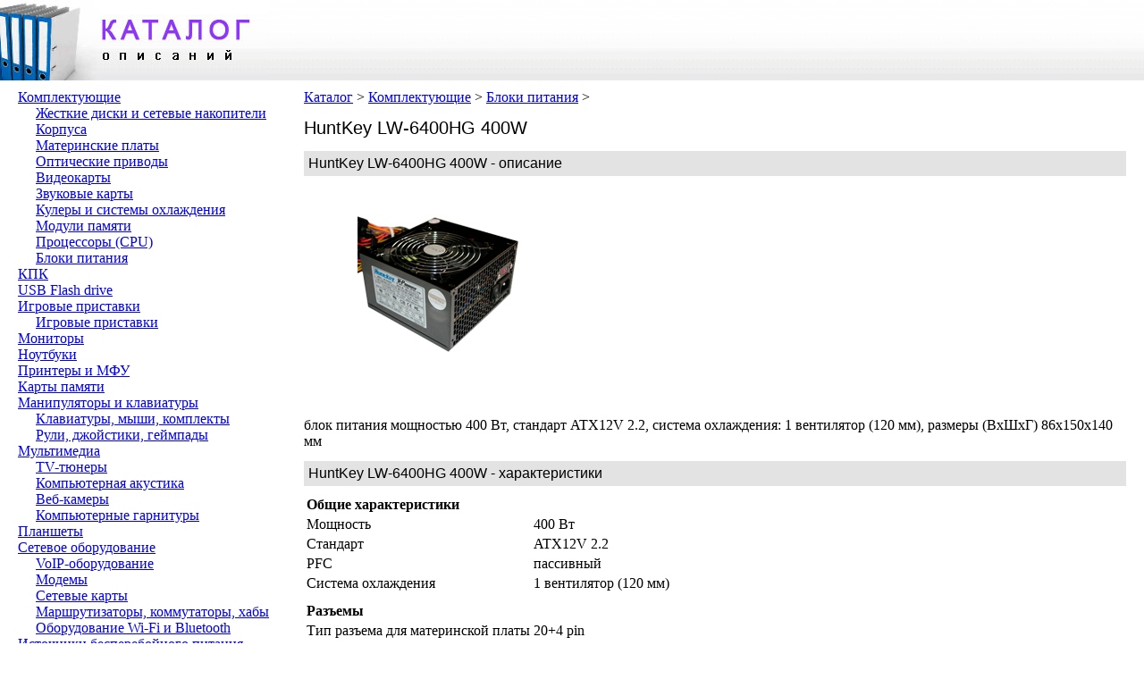

--- FILE ---
content_type: text/html
request_url: https://nson.org/komplektuyushhie/bloki-pitaniya/huntkey-lw-6400hg-400w.html
body_size: 2988
content:
<!DOCTYPE html PUBLIC "-//W3C//DTD XHTML 1.0 Transitional//EN" "https://www.w3.org/TR/xhtml1/DTD/xhtml1-transitional.dtd">
<html xmlns="https://www.w3.org/1999/xhtml">
<head>
<meta http-equiv="Content-Type" content="text/html; charset=utf-8">
<title>HuntKey LW-6400HG 400W - Блоки питания</title>
<meta name="keywords" content="HuntKey LW-6400HG 400W" />
<meta name="description" content="блок питания мощностью 400 Вт, стандарт ATX12V 2.2, система охлаждения: 1 вентилятор (120 мм), размеры (ВxШxГ) 86x150x140 мм" />
<link rel="stylesheet" href="https://nson.org/main.css" type="text/css" media="screen, projection" />
</head>

<body>
<div class="header">
	<div class="fl title"><a href="https://nson.org/" title="Каталог описаний"><img alt="Каталог описаний" src="https://nson.org/logo.jpg" /></a></div>
	</div>

<div class="fl left">
	
<ul><li><a href="https://nson.org/komplektuyushhie">Комплектующие</a></li>
<ul><li><a href="https://nson.org/komplektuyushhie/zhestkie-diski-i-setevye-nakopiteli">Жесткие диски и сетевые накопители</a></li>
<ul></ul>
<li><a href="https://nson.org/komplektuyushhie/korpusa">Корпуса</a></li>
<ul></ul>
<li><a href="https://nson.org/komplektuyushhie/materinskie-platy">Материнские платы</a></li>
<ul></ul>
<li><a href="https://nson.org/komplektuyushhie/opticheskie-privody">Оптические приводы</a></li>
<ul></ul>
<li><a href="https://nson.org/komplektuyushhie/videokarty">Видеокарты</a></li>
<ul></ul>
<li><a href="https://nson.org/komplektuyushhie/zvukovye-karty">Звуковые карты</a></li>
<ul></ul>
<li><a href="https://nson.org/komplektuyushhie/kulery-i-sistemy-ohlazhdeniya">Кулеры и системы охлаждения</a></li>
<ul></ul>
<li><a href="https://nson.org/komplektuyushhie/moduli-pamyati">Модули памяти</a></li>
<ul></ul>
<li><a href="https://nson.org/komplektuyushhie/processory-cpu">Процессоры (CPU)</a></li>
<ul></ul>
<li><a href="https://nson.org/komplektuyushhie/bloki-pitaniya">Блоки питания</a></li>
<ul></ul>
</ul>
<li><a href="https://nson.org/kpk">КПК</a></li>
<ul></ul>
<li><a href="https://nson.org/usb-flash-drive">USB Flash drive</a></li>
<ul></ul>
<li><a href="https://nson.org/igrovye-pristavki">Игровые приставки</a></li>
<ul><li><a href="https://nson.org/igrovye-pristavki/igrovye-pristavki">Игровые приставки</a></li>
<ul></ul>
</ul>
<li><a href="https://nson.org/monitory">Мониторы</a></li>
<ul></ul>
<li><a href="https://nson.org/noutbuki">Ноутбуки</a></li>
<ul></ul>
<li><a href="https://nson.org/printery-i-mfu">Принтеры и МФУ</a></li>
<ul></ul>
<li><a href="https://nson.org/karty-pamyati">Карты памяти</a></li>
<ul></ul>
<li><a href="https://nson.org/manipulyatory-i-klaviatury">Манипуляторы и клавиатуры</a></li>
<ul><li><a href="https://nson.org/manipulyatory-i-klaviatury/klaviatury-myshi-komplekty">Клавиатуры, мыши, комплекты</a></li>
<ul></ul>
<li><a href="https://nson.org/manipulyatory-i-klaviatury/ruli-dzhojstiki-gejmpady">Рули, джойстики, геймпады</a></li>
<ul></ul>
</ul>
<li><a href="https://nson.org/multimedia">Мультимедиа</a></li>
<ul><li><a href="https://nson.org/multimedia/tv-tyunery">TV-тюнеры</a></li>
<ul></ul>
<li><a href="https://nson.org/multimedia/kompyuternaya-akustika">Компьютерная акустика</a></li>
<ul></ul>
<li><a href="https://nson.org/multimedia/veb-kamery">Веб-камеры</a></li>
<ul></ul>
<li><a href="https://nson.org/multimedia/kompyuternye-garnitury">Компьютерные гарнитуры</a></li>
<ul></ul>
</ul>
<li><a href="https://nson.org/planshety">Планшеты</a></li>
<ul></ul>
<li><a href="https://nson.org/setevoe-oborudovanie">Сетевое оборудование</a></li>
<ul><li><a href="https://nson.org/setevoe-oborudovanie/voip-oborudovanie">VoIP-оборудование</a></li>
<ul></ul>
<li><a href="https://nson.org/setevoe-oborudovanie/modemy">Модемы</a></li>
<ul></ul>
<li><a href="https://nson.org/setevoe-oborudovanie/setevye-karty">Сетевые карты</a></li>
<ul></ul>
<li><a href="https://nson.org/setevoe-oborudovanie/marshrutizatory-kommutatory-haby">Маршрутизаторы, коммутаторы, хабы</a></li>
<ul></ul>
<li><a href="https://nson.org/setevoe-oborudovanie/oborudovanie-wi-fi-i-bluetooth">Оборудование Wi-Fi и Bluetooth</a></li>
<ul></ul>
</ul>
<li><a href="https://nson.org/istochniki-besperebojnogo-pitaniya">Источники бесперебойного питания</a></li>
<ul></ul>
<li><a href="https://nson.org/skanery">Сканеры</a></li>
<ul></ul>
<li><a href="https://nson.org/aksessuary">Аксессуары</a></li>
<ul><li><a href="https://nson.org/aksessuary/sumki-i-chehly-dlya-noutbukov">Сумки и чехлы для ноутбуков</a></li>
<ul></ul>
</ul>
</ul>
</div>

<div class="fl article">
	<div class="navigation">
		<a href="https://nson.org/">Каталог</a> &gt; <a href="https://nson.org/komplektuyushhie">Комплектующие</a> &gt; <a href="https://nson.org/komplektuyushhie/bloki-pitaniya">Блоки питания</a> &gt; 	</div>
	<h1>HuntKey LW-6400HG 400W</h1>
	<h2>HuntKey LW-6400HG 400W - описание</h2>
	<div class="fl banner"><img class="img-main" src="https://nson.org/komplektuyushhie/bloki-pitaniya/huntkey-lw-6400hg-400w.jpg" title="HuntKey LW-6400HG 400W" alt="HuntKey LW-6400HG 400W" />
	</div><div class="fl banner">
	<script type="text/javascript"><!--
google_ad_client = "ca-pub-1678128489080218";
/* Nson.org 300x250 */
google_ad_slot = "2446852925";
google_ad_width = 300;
google_ad_height = 250;
//-->
</script>
<script type="text/javascript"
src="https://pagead2.googlesyndication.com/pagead/show_ads.js">
</script>
	</div>
	<div class="cl"><script type="text/topadvert">
load_event: page_load
feed_id: 8824
pattern_id: 4747
tech_model: HuntKey LW-6400HG 400W</script><script type="text/javascript" charset="utf-8" defer="defer" async="async" src="https://loader.topadvert.ru/load.js"></script></div>
	<div class="cl">блок питания мощностью 400 Вт, стандарт ATX12V 2.2, система охлаждения: 1 вентилятор (120 мм), размеры (ВxШxГ) 86x150x140 мм</div>
	<h2>HuntKey LW-6400HG 400W - характеристики</h2>
	<table><tr><td colspan="2" class="bold">Общие характеристики</td></tr><tr><td><span>Мощность</span></td><td>400 Вт</td></tr><tr><td><span>Стандарт</span></td><td>ATX12V 2.2</td></tr><tr><td><span>PFC</span></td><td>пассивный</td></tr><tr><td><span>Система охлаждения</span></td><td>1 вентилятор (120 мм)</td></tr><tr><td colspan="2" class="bold">Разъемы</td></tr><tr><td><span>Тип разъема для материнской платы</span></td><td>20+4 pin</td></tr><tr><td colspan="2" class="bold">Сила тока</td></tr><tr><td><span>Ток по линии +3.3 В</span></td><td>20 A</td></tr><tr><td><span>Ток по линии +5 В</span></td><td>14 A</td></tr><tr><td><span>Ток по линии +12 В 1</span></td><td>18 A</td></tr><tr><td><span>Ток по линии +12 В 2</span></td><td>18 A</td></tr><tr><td><span>Ток по линии -12 В</span></td><td>0.3 A</td></tr><tr><td><span>Ток по линии +5 В Standby</span></td><td>2.5 A</td></tr><tr><td colspan="2" class="bold">Дополнительная информация</td></tr><tr><td><span>Защита от перенапряжения</span></td><td>есть</td></tr><tr><td><span>Защита от короткого замыкания</span></td><td>есть</td></tr><tr><td><span>Размеры (ВxШxГ)</span></td><td>86x150x140 мм</td></tr></table></div>
<!-- Yandex.Metrika counter -->
<script type="text/javascript">
(function (d, w, c) {
    (w[c] = w[c] || []).push(function() {
        try {
            w.yaCounter20334775 = new Ya.Metrika({id:20334775,
                    webvisor:true,
                    clickmap:true,
                    trackLinks:true,
                    accurateTrackBounce:true});
        } catch(e) { }
    });

    var n = d.getElementsByTagName("script")[0],
        s = d.createElement("script"),
        f = function () { n.parentNode.insertBefore(s, n); };
    s.type = "text/javascript";
    s.async = true;
    s.src = (d.location.protocol == "https:" ? "https:" : "http:") + "//mc.yandex.ru/metrika/watch.js";

    if (w.opera == "[object Opera]") {
        d.addEventListener("DOMContentLoaded", f, false);
    } else { f(); }
})(document, window, "yandex_metrika_callbacks");
</script>
<noscript><div><img src="//mc.yandex.ru/watch/20334775" style="position:absolute; left:-9999px;" alt="" /></div></noscript>
<!-- /Yandex.Metrika counter -->
</body></html>

--- FILE ---
content_type: text/html; charset=utf-8
request_url: https://www.google.com/recaptcha/api2/aframe
body_size: 268
content:
<!DOCTYPE HTML><html><head><meta http-equiv="content-type" content="text/html; charset=UTF-8"></head><body><script nonce="t8BU5NlEmGYjoIIHhA3_6Q">/** Anti-fraud and anti-abuse applications only. See google.com/recaptcha */ try{var clients={'sodar':'https://pagead2.googlesyndication.com/pagead/sodar?'};window.addEventListener("message",function(a){try{if(a.source===window.parent){var b=JSON.parse(a.data);var c=clients[b['id']];if(c){var d=document.createElement('img');d.src=c+b['params']+'&rc='+(localStorage.getItem("rc::a")?sessionStorage.getItem("rc::b"):"");window.document.body.appendChild(d);sessionStorage.setItem("rc::e",parseInt(sessionStorage.getItem("rc::e")||0)+1);localStorage.setItem("rc::h",'1768942671356');}}}catch(b){}});window.parent.postMessage("_grecaptcha_ready", "*");}catch(b){}</script></body></html>